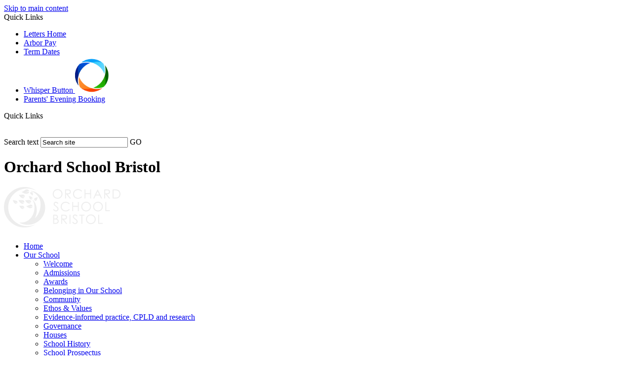

--- FILE ---
content_type: text/html
request_url: https://www.orchardschoolbristol.co.uk/FOR-TRANSLATION-22-September-2023-L-29092023135515/
body_size: 15326
content:
<!-- from CSV -->
<!DOCTYPE html>
<html lang="en">
<head>
	<!--pageID 26172-->
	
		<meta charset="UTF-8">
        
        <title>Orchard School - FOR TRANSLATION - 22 September 2023 - Letter to Parents</title>

        <meta name="description" content="Welcome to the website of Orchard School, Bristol" />
        <meta name="keywords" content="Welcome to the website of Orchard School, Bristol" />
        <meta name="author" content="Orchard School website"/>
        
                <meta name="robots" content="INDEX, FOLLOW"/>
        
        <meta name="rating" content="General"/>
        <meta name="revisit-after" content="2 days"/>
        
            <meta property="og:site_name" content="Orchard School" />
<meta property="og:title" content="FOR TRANSLATION - 22 September 2023 - Letter to Parents" />
<meta property="og:url" content="https://www.orchardschoolbristol.co.uk/FOR-TRANSLATION-22-September-2023-L-29092023135515" />
<meta property="og:type" content="website" />
<meta property="og:description" content="To translate this letter, please use the translate function at the top of this page, above the Orchard School Logo" />
<meta name="twitter:card" content="summary" />
<meta name="twitter:title" content="FOR TRANSLATION - 22 September 2023 - Letter to Parents" />
<meta name="twitter:description" content="To translate this letter, please use the translate function at the top of this page, above the Orchard School Logo" />
<meta name="twitter:url" content="https://www.orchardschoolbristol.co.uk/FOR-TRANSLATION-22-September-2023-L-29092023135515" />


<link rel="shortcut icon" href="/favicon.ico" />
        <link rel="icon" href="/favicon.ico" />
	
<link href="/admin/public/c_boxes_buttons.css" rel="stylesheet" type="text/css" />
<link href="/inc/c.css"  rel="stylesheet" type="text/css" media="screen" />

<!-- MOBILE / RESPONSIVE -->
<meta name="viewport" content="width=device-width, initial-scale=1, maximum-scale=2">

<!-- Import IE8 and IE7 Stylesheets -->
    <!--[if lt IE 9]>
        <script src="http://html5shiv.googlecode.com/svn/trunk/html5.js"></script>
        <link href="/inc/c_IE8.css" rel="stylesheet" type="text/css" media="screen" />
    <![endif]-->
    <!--[if lt IE 8]>
        <link href="/inc/c_IE7.css" rel="stylesheet" type="text/css" media="screen" />
    <![endif]-->

<!-- IE warnings -->
    <!--[if IE]>
         <div id="ie-warning">
         <p>Sorry, this version of Internet Explorer <strong>may not support certain features</strong>.<br />
         <p>We recommend <a href="https://www.google.com/chrome/" target="_blank">Google Chrome</a>.</p>
         <a onclick="myFunction()">Thank you but no.</a >
         </div>
        
         <script>
         function myFunction() {
             var x = document.getElementById("ie-warning");
             if (x.style.display === "none") {
                 x.style.display = "block";
             } else {
             x.style.display = "none";
                 }
         }
         </script>
    <![endif]-->

<!-- Current position in navigation -->

<style type="text/css">
	.nav li a#nav1368  					{box-shadow: inset 0 -5px 0 0 #fff;
    background-position: center; background: url(/i/design/home-nav.png) no-repeat center center;}
	#SideHeadingPages li a#subID26172		{text-decoration: none; background-color: #fff; color: #003f5f;}
	#SideHeadingPages li a#childID26172	{text-decoration: none; background-color: #fff; color: #003f5f;}
	ul li.sidelist_li							{display:none;}
	ul li.PPID4865							{display:block; }
</style>

<!-- Import jQuery -->
<script type="text/javascript" src="https://ajax.googleapis.com/ajax/libs/jquery/1.8.3/jquery.min.js"></script>

<!-- If using using Google Webfonts, link to the external CSS file here -->




    <!-- BEGIN MYNEWTERM API META: PLACE THIS IN THE HEAD TAG FOR RESPONSIVE VIEW OF THE VACANCIES!!! -->
        <meta name="viewport" content="width=device-width, initial-scale=1">
    <!-- END MYNEWTERM API META -->
    

</head>

<body class="body_26172">



<!-- Wrapper -->

<a href="#mainholder" class="skip-link">Skip to main content</a>

<div id="wrapper">

	
			<!-- Quick Links Widget -->
            <div id="slideOut" class="clearfix">
				<div id="slideClick"><span>Quick Links</span></div>
				<div id="slideContent">
					<ul class="quick-links">
<li><a href="/News/Communication-Home">Letters Home</a></li>
<li><a href="https://login.arbor.sc/auth/login" rel="noopener noreferrer" target="_blank">Arbor Pay</a></li>
<li><a href="/Term-Dates-School-Day-2020-21">Term Dates</a></li>
<li><a href="https://swgfl.org.uk/whisper/osb1/" rel="noopener noreferrer" target="_blank">Whisper Button&nbsp;<img src="/i/graphics/Whisper_Button.png" width="69" height="74" alt="" /></a></li>
<li><a href="https://orchard.schoolcloud.co.uk/">Parents' Evening Booking</a></li>
</ul>

				</div>
				<p class="flip">Quick Links <img alt="Open/Close" role="button" src="/i/design/arrow-open-close-white.png" /></p>
			</div>
			<!-- Quick Links Widget -->
		

    <div class="coloured-lines-top"></div>

    <div class="sub-header">
        <div class="wrapper"> 

            <a href="https://twitter.com/orchardsb" class="twitter-header" target="_blank"></a>
            <a href="http://www.youtube.com/user/orchardschool" class="youtube-header" target="_blank"></a>


            <div class="translate" title="Choose Language">
            <div id="google_translate_element"></div>
            </div>
            <!-- Translate -->

            <form name="FormSearch" method="post" action="/inc/Search/" id="FS" title="Search Icon">
                <label for="search-field" class="hidden">Search text</label>
                <input name="S" type="text" id="search-field" onfocus="resetsearch()" value="Search site" />
                <label for="search-submit" class="hidden">GO</label>
                <INPUT TYPE="image" id="search-submit" src="/i/design/search-ic.png" ALT="Search" WIDTH="33"  HEIGHT="33">
            </form>
            <!-- Search Form -->

        </div>
    </div>


<!-- Header -->
<header>
<div class="wrapper">
        <h1 class="hidden" title="Go to home page">Orchard School Bristol</h1><!-- Title -->
        <h1><a href="/index.asp"><img src="/i/design/orchard-school-logo.png" id="logo" alt="Orchard School Bristol" title="Orchard School Bristol logo"></a></h1><!-- Logo -->


        <nav id="navholder" title="Navigation Menu"> 
            <ul id="dmenu" class="nav">
<li><a href="/" id="nav1363">Home</a>
</li><li><a href="/Our-School" id="nav1364">Our School</a>
<ul><li><a href="/Our-School">Welcome</a></li><li><a href="/Admissions">Admissions</a></li><li><a href="/Awards">Awards</a></li><li><a href="/Belonging-in-Our-School">Belonging in Our School</a></li><li><a href="/Community">Community</a></li><li><a href="/Ethos-and-Values">Ethos & Values</a></li><li><a href="/Staff-CPLD-Chartered-College">Evidence-informed practice, CPLD and research</a></li><li><a href="/Governance">Governance</a></li><li><a href="/Houses">Houses</a></li><li><a href="/School-History">School History</a></li><li><a href="/School-Prospectus">School Prospectus</a></li><li><a href="/Staff">Staff</a></li><li><a href="/Student-Leadership">Student Leadership</a></li><li><a href="/Support-Us">Support Us</a></li></ul></li><li><a href="#" id="nav1443">Curriculum</a>
<ul><li><a href="/Curriculum-Intent">Curriculum</a></li><li><a href="/Faculty-Subjects">Curriculum Faculties</a><ul><li><a href="/ADT-Faculty-Art-Digital-Technology">Art, Digital &amp; Technology (ADT)</a></li><li><a href="/English-Faculty-English-Classics-Latin">English</a></li><li><a href="/Humanities">Humanities</a></li><li><a href="/Languages">Languages</a></li><li><a href="/Mathematics-Faculty-Maths">Mathematics</a></li><li><a href="/Performing-Arts">Performing Arts</a></li><li><a href="/Science-Faculty-Biology-Chemistry-Physics">Science</a></li><li><a href="/Sport-and-health">Sports &amp; Health</a></li></ul></li><li><a href="/ExamsAssessmentsReporting">Exams, Assessment and Reporting</a></li><li><a href="/Clubs-and-enrichment">Clubs and Enrichment</a></li><li><a href="/Home-Learning">Home Learning</a></li><li><a href="/Library-and-Reading">Library &amp; Reading</a></li><li><a href="/Personal-Development">Personal Development</a></li><li><a href="/Supporting-Additional-Needs">Learning Support</a></li><li><a href="/HPA">Most Able Young People</a></li><li><a href="/SEND">Special Educational Needs &amp; Disabilities (SEND)</a></li><li><a href="/Options-Year-10-Curriculum">Options - Year 10 Curriculum</a></li><li><a href="/Revision-Support">Revision Support</a></li></ul></li><li><a href="#" id="nav1444">Parents & Carers</a>
<ul><li><a href="/Term-Dates-School-Day">Term Dates &amp; School Day</a></li><li><a href="/Attendance-and-Absence">Attendance &amp; Absence</a></li><li><a href="/Student-Expectations">Behaviour Expectations &amp; Commitment to Achievement</a></li><li><a href="/Where-next">Careers and Post-16</a></li><li><a href="/Online-Safety">Digital Safety</a></li><li><a href="/Pastoral-Care">Heads of Year and Tutor Teams</a></li><li><a href="/Making-Appointments">Making Appointments</a></li><li><a href="/Online-Payments">Online Payments</a></li><li><a href="/Parent-Zone">Parent Zone</a></li><li><a href="/School-Meals">School Meals</a></li><li><a href="/Student-Wellbeing">Wellbeing and Safeguarding</a></li><li><a href="/Uniform">Uniform</a></li><li><a href="/Year-6-Transition">Year 6 Transition</a></li><li><a href="/News/Week-A-Week-B-Checker">Week A/Week B Checker</a></li></ul></li><li><a href="#" id="nav2012">Student Zone</a>
<ul><li><a href="/ReadingLog">Reading Log</a></li></ul></li><li><a href="#" id="nav1367">Key Info</a>
<ul><li><a href="/Coronavirus-Key-Information">Remote Learning Information</a></li><li><a href="/Equality-Objectives">Equality &amp; Diversity</a></li><li><a href="/Finance-and-Funding">Summary of Statutory Information</a></li><li><a href="/Ofsted-Statutory-Information">Ofsted</a></li><li><a href="/Policies">Policies</a></li><li><a href="/Pupil-Premium">Pupil Premium</a></li><li><a href="/Results-and-Performance">Exams</a></li><li><a href="/Terms-of-use">Terms of Use</a></li></ul></li><li><a href="/News" id="nav1368">News</a>
<ul><li><a href="/Calendar">Calendar</a></li><li><a href="/News/Communication-Home">Communication Home</a><ul><li><a href="/FOR-TRANSLATION-05-December-2025-Letter-to-Parents">FOR TRANSLATION - 05 December 2025 - Letter to Parents</a></li><li><a href="/FOR-TRANSLATION-05-December-2025-Oracy-Development">FOR TRANSLATION - 05 December 2025 - Oracy Development</a></li><li><a href="/FOR-TRANSLATION-YEAR-11-07-November-2025-Weekly-Bu">FOR TRANSLATION - YEAR 11,  07 November 2025 - Weekly Bulletin #5</a></li><li><a href="/FOR-TRANSLATION-27-November-2025-Le-28112025174220">FOR TRANSLATION - 27 November 2025 - Letter to Parents</a></li><li><a href="/FOR-TRANSLATION-27-November-2025-Letter-to-Parents">FOR TRANSLATION - 27 November 2025 - Letter to Parents</a></li><li><a href="/FOR-TRANSLATION-14-November-Letter-to-Parents">FOR TRANSLATION - 14 November - Letter to Parents</a></li><li><a href="/FOR-TRANSLATION-24-October-2025-Letter-to-Parents">FOR TRANSLATION - 24 October 2025 - Letter to Parents</a></li><li><a href="/FOR-TRANSLATION-YEAR-11-24-October-2025-Weekly-Bul">FOR TRANSLATION - YEAR 11,  24 October 2025 - Weekly Bulletin #4</a></li><li><a href="/FOR-TRANSLATION-17-October-2025-Letter-to-Parents">FOR TRANSLATION - 17 October 2025 - Letter to Parents</a></li><li><a href="/FOR-TRANSLATION-YEAR-11-17-October-2025-Weekly-Bul">FOR TRANSLATION - YEAR 11,  17 October 2025 - Weekly Bulletin #3</a></li><li><a href="/FOR-TRANSLATION-10-October-2025-Letter-to-Parents">FOR TRANSLATION - 10 October 2025 - Letter to Parents</a></li><li><a href="/FOR-TRANSLATION-03-October-2025-Letter-to-Parents">FOR TRANSLATION - 03 October 2025 - Letter to Parents</a></li><li><a href="/FOR-TRANSLATION-YEAR-10-26-September-2025-Work-Exp">FOR TRANSLATION - YEAR 10 -  26 September 2025 - Work Experience</a></li><li><a href="/FOR-TRANSLATION-YEAR-11-26-September-2025-Prep-and">FOR TRANSLATION - YEAR 11 -  26 September 2025 - Prep and Rewards Programme</a></li><li><a href="/FOR-TRANSLATION-YEAR-7-26-September-2025-Sparx-Mat">FOR TRANSLATION - YEAR 7 -  26 September 2025 - Sparx Maths Home Learning</a></li><li><a href="/FOR-TRANSLATION-YEAR-11-19-September-2025-PREP">FOR TRANSLATION - YEAR 11 - 19 September 2025 - PREP</a></li><li><a href="/FOR-TRANSLATION-YEAR-11-05-December-2025-Weekly-Bu">FOR TRANSLATION - YEAR 11 05 December 2025 - Weekly Bulletin #9</a></li><li><a href="/FOR-TRANSLATION-YEAR-11-19-September-2025-PREP-cop">FOR TRANSLATION - 19 September 2025 - Letters to Parents</a></li><li><a href="/FOR-TRANSLATION-YEAR-11-12-September-2025-PREP-Vit">FOR TRANSLATION - YEAR 11 - 12 September 2025 - PREP, Vital Support for GCSEs</a></li><li><a href="/FOR-TRANSLATION-12-September-2025-Letter-to-Parent">FOR TRANSLATION - 12 September 2025 - Letter to Parents</a></li><li><a href="/FOR-TRANSLATION-12-September-2025-Yondr-and-Metal-">FOR TRANSLATION - 12 September 2025 - Yondr and Metal Detectors</a></li><li><a href="/FOR-TRANSLATION-YEAR-10-05-September-Health-and-So">FOR TRANSLATION - YEAR 10 - 05 September - Health and Social Care</a></li><li><a href="/FOR-TRANSLATION-YEAR-11-05-September-Sports-Scienc">FOR TRANSLATION - YEAR 11 - 05 September - Sports Science</a></li><li><a href="/FOR-TRANSLATION-05-September-Letter-to-Parents">FOR TRANSLATION - 05 September - Letter to Parents</a></li><li><a href="/Copy-of-FOR-TRANSLATION-YEAR-11-05-September-Healt">FOR TRANSLATION - YEAR 11 - 05 September - Health and Social Care</a></li><li><a href="/FOR-TRANSLATION-12-December-2025-Letter-to-Parents">FOR TRANSLATION - 12 December 2025 - Letter to Parents</a></li></ul></li><li><a href="/Diary">Diary Listing</a></li><li><a href="/News/Newsletters">Newsletters</a></li><li><a href="/News/Social-Media">Social Media</a></li><li><a href="/News/Trips-and-Visits">Trips &amp; Visits</a></li></ul></li><li><a href="#" id="nav2013">Vacancies</a>
<ul><li><a href="/Vacancies">Vacancies</a></li></ul></li><li><a href="/Contact" id="nav1369">Contact</a>
</li></ul>
        </nav>
        <!-- NavHolder -->
    </div>
</header>



<div id="slider">
    
</div><!-- Slider -->





	<!-- Main Holder -->

	<div id="mainholder">
		<div class="wrapper-inside">
	<div class="ColumnRight">
<nav id="SideHeadingPages" class="SideHeading"><h2>News</h2>
<ul class="SideList"><li><a href="/Calendar" id="subID4298">Calendar</a></li><li><a href="/News/Communication-Home" id="subID4865">Communication Home</a></li><li class="sidelist_li PPID4865"><a href="/FOR-TRANSLATION-05-December-2025-Letter-to-Parents" class="child" id="childID38732">FOR TRANSLATION - 05 December 2025 - Letter to Parents</a></li><li class="sidelist_li PPID4865"><a href="/FOR-TRANSLATION-05-December-2025-Oracy-Development" class="child" id="childID38733">FOR TRANSLATION - 05 December 2025 - Oracy Development</a></li><li class="sidelist_li PPID4865"><a href="/FOR-TRANSLATION-YEAR-11-07-November-2025-Weekly-Bu" class="child" id="childID38339">FOR TRANSLATION - YEAR 11,  07 November 2025 - Weekly Bulletin #5</a></li><li class="sidelist_li PPID4865"><a href="/FOR-TRANSLATION-27-November-2025-Le-28112025174220" class="child" id="childID38669">FOR TRANSLATION - 27 November 2025 - Letter to Parents</a></li><li class="sidelist_li PPID4865"><a href="/FOR-TRANSLATION-27-November-2025-Letter-to-Parents" class="child" id="childID38343">FOR TRANSLATION - 27 November 2025 - Letter to Parents</a></li><li class="sidelist_li PPID4865"><a href="/FOR-TRANSLATION-14-November-Letter-to-Parents" class="child" id="childID38445">FOR TRANSLATION - 14 November - Letter to Parents</a></li><li class="sidelist_li PPID4865"><a href="/FOR-TRANSLATION-24-October-2025-Letter-to-Parents" class="child" id="childID38220">FOR TRANSLATION - 24 October 2025 - Letter to Parents</a></li><li class="sidelist_li PPID4865"><a href="/FOR-TRANSLATION-YEAR-11-24-October-2025-Weekly-Bul" class="child" id="childID38216">FOR TRANSLATION - YEAR 11,  24 October 2025 - Weekly Bulletin #4</a></li><li class="sidelist_li PPID4865"><a href="/FOR-TRANSLATION-17-October-2025-Letter-to-Parents" class="child" id="childID38056">FOR TRANSLATION - 17 October 2025 - Letter to Parents</a></li><li class="sidelist_li PPID4865"><a href="/FOR-TRANSLATION-YEAR-11-17-October-2025-Weekly-Bul" class="child" id="childID38055">FOR TRANSLATION - YEAR 11,  17 October 2025 - Weekly Bulletin #3</a></li><li class="sidelist_li PPID4865"><a href="/FOR-TRANSLATION-10-October-2025-Letter-to-Parents" class="child" id="childID38019">FOR TRANSLATION - 10 October 2025 - Letter to Parents</a></li><li class="sidelist_li PPID4865"><a href="/FOR-TRANSLATION-03-October-2025-Letter-to-Parents" class="child" id="childID37963">FOR TRANSLATION - 03 October 2025 - Letter to Parents</a></li><li class="sidelist_li PPID4865"><a href="/FOR-TRANSLATION-YEAR-10-26-September-2025-Work-Exp" class="child" id="childID37786">FOR TRANSLATION - YEAR 10 -  26 September 2025 - Work Experience</a></li><li class="sidelist_li PPID4865"><a href="/FOR-TRANSLATION-YEAR-11-26-September-2025-Prep-and" class="child" id="childID37787">FOR TRANSLATION - YEAR 11 -  26 September 2025 - Prep and Rewards Programme</a></li><li class="sidelist_li PPID4865"><a href="/FOR-TRANSLATION-YEAR-7-26-September-2025-Sparx-Mat" class="child" id="childID37785">FOR TRANSLATION - YEAR 7 -  26 September 2025 - Sparx Maths Home Learning</a></li><li class="sidelist_li PPID4865"><a href="/FOR-TRANSLATION-YEAR-11-19-September-2025-PREP" class="child" id="childID37624">FOR TRANSLATION - YEAR 11 - 19 September 2025 - PREP</a></li><li class="sidelist_li PPID4865"><a href="/FOR-TRANSLATION-YEAR-11-05-December-2025-Weekly-Bu" class="child" id="childID38734">FOR TRANSLATION - YEAR 11 05 December 2025 - Weekly Bulletin #9</a></li><li class="sidelist_li PPID4865"><a href="/FOR-TRANSLATION-YEAR-11-19-September-2025-PREP-cop" class="child" id="childID37625">FOR TRANSLATION - 19 September 2025 - Letters to Parents</a></li><li class="sidelist_li PPID4865"><a href="/FOR-TRANSLATION-YEAR-11-12-September-2025-PREP-Vit" class="child" id="childID37564">FOR TRANSLATION - YEAR 11 - 12 September 2025 - PREP, Vital Support for GCSEs</a></li><li class="sidelist_li PPID4865"><a href="/FOR-TRANSLATION-12-September-2025-Letter-to-Parent" class="child" id="childID37571">FOR TRANSLATION - 12 September 2025 - Letter to Parents</a></li><li class="sidelist_li PPID4865"><a href="/FOR-TRANSLATION-12-September-2025-Yondr-and-Metal-" class="child" id="childID37572">FOR TRANSLATION - 12 September 2025 - Yondr and Metal Detectors</a></li><li class="sidelist_li PPID4865"><a href="/FOR-TRANSLATION-YEAR-10-05-September-Health-and-So" class="child" id="childID37313">FOR TRANSLATION - YEAR 10 - 05 September - Health and Social Care</a></li><li class="sidelist_li PPID4865"><a href="/FOR-TRANSLATION-YEAR-11-05-September-Sports-Scienc" class="child" id="childID37311">FOR TRANSLATION - YEAR 11 - 05 September - Sports Science</a></li><li class="sidelist_li PPID4865"><a href="/FOR-TRANSLATION-05-September-Letter-to-Parents" class="child" id="childID37307">FOR TRANSLATION - 05 September - Letter to Parents</a></li><li class="sidelist_li PPID4865"><a href="/Copy-of-FOR-TRANSLATION-YEAR-11-05-September-Healt" class="child" id="childID37312">FOR TRANSLATION - YEAR 11 - 05 September - Health and Social Care</a></li><li class="sidelist_li PPID4865"><a href="/FOR-TRANSLATION-12-December-2025-Letter-to-Parents" class="child" id="childID38778">FOR TRANSLATION - 12 December 2025 - Letter to Parents</a></li><li><a href="/Diary" id="subID4292">Diary Listing</a></li><li><a href="/News/Newsletters" id="subID4294">Newsletters</a></li><li><a href="/News/Social-Media" id="subID4867">Social Media</a></li><li><a href="/News/Trips-and-Visits" id="subID4866">Trips &amp; Visits</a></li>
</ul></nav>
</div>
<ul>
<li class="Content2Column">
<h1>FOR TRANSLATION - 22 September 2023 - Letter to Parents</h1>
<p>&#8239;</p>
<p>22 September 2023</p>
<p>Dear Parents and Carers,</p>
<p>I hope that you have had a lovely week. We have been delighted to see so many<br />parents and carers attend our Parents&rsquo; Information Evenings over the past week. At<br />Orchard School, we work as a team, and this team includes parents and carers always<br />as we work together to ensure the very best provision for our young people.</p>
<h3>Open Evening</h3>
<p>We are busy preparing for our Open Evening, which takes place on Wednesday 27<br />September 4pm-7pm. If you have a child in Y6, please do come along; it&rsquo;s a great<br />opportunity to find out why Orchard should be the school of choice for you and your<br />children. You don&rsquo;t need to book; just sign in at reception on arrival. If you have any<br />accessibility requirements, please let us know in advance on 0117 377 2000.</p>
<h3>Key Dates</h3>
<p>There are still some important dates to be aware of this term. From September, we<br />have Parent &amp; Carer Information Evenings arranged for each year group. Please<br />make sure you put these remaining dates in your diary.<br />&bull; Year 8 Parents&rsquo; Information Evening &ndash; Thursday 5 October 6.15 &ndash; 7.45pm<br />&bull; Year 9 Parents&rsquo; Information Evening &ndash; Thursday 12 October 6.15 &ndash; 7.45pm<br />&bull; Year 10 Parents&rsquo; Information Evening &ndash; Thursday 28 September 6.15 &ndash; 7.45pm<br />&bull; Year 11 Exam Information Evening &ndash; Tuesday 26 March 6.15 &ndash; 7.45pm</p>
<p>These special information evenings are a welcome to the year from school staff, and<br />a presentation to give you an overview of the year, an understanding of the learning<br />and academic assessments that are happening, the reports you will receive,<br />opportunities for trips and visits, clubs and advice with managing the wellbeing and<br />mental health of young people in this age group. Staff are on hand to answer<br />questions afterwards, and ensure you feel confident with aspects such as home<br />learning, access to laptops/resources, any support with free school meals or hardship<br />fund applications. We look forward to seeing you. Please note that teachers are not<br />present at these Information Evenings. The opportunity to find out about your child&rsquo;s<br />progress in each subject is at Parent Subject Consultation Evenings.</p>
<h3>Parent Subject Consultation Evenings</h3>
<p>The dates for these through the year are as follows:<br />&bull; Year 7 Parent Subject Consultation Evening &ndash; Thursday 14 March 3.30 &ndash; 7pm<br />&bull; Year 8 Parent Subject Consultation Evening &ndash; Thursday 30 November 3.30 &ndash; 7pm<br />&bull; Year 9 Parent Subject Consultation Evening &ndash; Thursday 29 February 3.30 &ndash; 7pm<br />&bull; Year 10 Parent Subject Consultation Evening &ndash; Thursday 7 December 3.30 &ndash; 7pm<br />&bull; Year 11 Parent Subject Consultation Evening &ndash; Thursday 1 February 3.30 &ndash; 7pm<br />Please also note the following date:<br />&bull; Year 9 Options Evening &ndash; Thursday 29 February 5 &ndash; 7pm</p>
<p>The purpose of this evening is to help parents and children decide together which<br />options subjects/GCSEs they might choose to take over the next two years in school.<br />This is on the same date as the Subject Consultation, as we found this worked very well<br />for parents this year.</p>
<h3>Attendance</h3>
<p>Thank you for supporting us in ensuring that all children are in school every day. It<br />really does make a difference. I wanted to give 7D1 a special shout out, as they<br />had the highest attendance last week, but there are some honourable mentions<br />below, too, for 11A2, 8A2 and 11D2.</p>
<p>Registration Form Attendance</p>
<table class="tableborder TableBorder" style="width: 100%;">
<tbody>
<tr>
<td style="width: 50%;">Registration Form</td>
<td style="width: 50%;">Attendance</td>
</tr>
<tr>
<td style="width: 50%;">7D1</td>
<td style="width: 50%;">100.00%</td>
</tr>
<tr>
<td style="width: 50%;">11A2</td>
<td style="width: 50%;">99.5%</td>
</tr>
<tr>
<td style="width: 50%;">8A2</td>
<td style="width: 50%;">99.3%</td>
</tr>
<tr>
<td style="width: 50%;">11D2</td>
<td style="width: 50%;">99.3%</td>
</tr>
</tbody>
</table>
<h3>Hot Chocolate with the Headteacher</h3>
<p>On the note of celebration, students in each year group, nominated by staff for<br />having undertaken independent research, for demonstrating exceptional student<br />leadership or having shown outstanding achievement in an activity outside of school,<br />e.g. helping in their community or being the leader of a sports team, will be invited for<br />a hot chocolate with the Headteacher in the final week of this term, so that their<br />achievements can be formally recognised. Please do encourage your children to<br />speak to their tutors about their successes; we really want to know about them! I&rsquo;m<br />looking forward to having a chat with these students, to remind them of what great<br />ambassadors for our school they are and to take feedback on any changes they<br />would like to discuss with the School Council.</p>
<h3>Enrichment</h3>
<p>It has been wonderful to see our students engaging in a range of enrichment activities<br />this week. In Year 7 and 8, students have been taking part in Monday sessions ranging<br />from Cross-stitch, Knitting and Crafts to Lateral Questions, Classics and Basketball.<br />Meanwhile, Year 9 have enjoyed beginning their new Digital Enterprise curriculum and<br />the Duke of Edinburgh&rsquo;s Award. This rotation of enrichment will last for seven weeks<br />and then students will be informed about their Round 2 sessions and voting will begin<br />again for Years 7 and 8. Our exciting Clubs timetable is in full swing as per the<br />information shared last week, so please do encourage your child to join in!</p>
<h3>Free School Meals</h3>
<p>We are asking all parents whose children go to school in Bristol to find out if their child<br />can get Free School Meals and to register for Pupil Premium funding. Pupil Premium<br />funding goes directly to the school and pays for things like school trips, breakfast clubs,<br />or additional teachers and assistants to provide extra support and 1 to 1 tutoring.<br />The Pupil Premium is extra funding for every child who's eligible for free school meals<br />throughout their time at school. Pupil Premium funding is around &pound;935 per secondary<br />school child. This money makes a big difference to schools and the eligible pupils.<br />If you wish to apply please do follow this link, where you can check your eligibility, too:<br /><span style="text-decoration: underline; color: #000000;"><strong><a style="color: #000000; text-decoration: underline;" href="https://parent.bristol.gov.uk/web/portal/pages/fsmapplication#h1">FSM Application (bristol.gov.uk)</a></strong></span></p>
<h3>Reports</h3>
<p>Throughout the year, all parents/carers will receive three reports regarding student<br />attainment, attendance and behaviour statistics and these reports will always follow<br />a data capture from staff within school. Wherever possible, reports will be issued at a<br />Parent Consultation Evening, but they will otherwise be posted out to the address we<br />have on the system.</p>
<p>Behaviour data for all year groups will indicate the number of House Points your child<br />has received, alongside the number of detentions. There will be an overall<br />percentage for your child's attendance, and we will indicate how many times they<br />have been late to school.</p>
<p>Key Stage 3 (Years 7, 8 and 9) parents and carers will receive attainment information<br />from every subject your child studies, indicating their Progress Grade and their Attitude<br />to Learning (A2L). The summer reports will also indicate their Summer Assessment Band<br />which states how your child is performing compared to their peers in the year group.<br />Years 7 and 9 should expect the first report to be issued to parents in the October halfterm break, and Year 8 should expect the first report to be issued at the Subject<br />Consultation Evening on November 30th.</p>
<p>Year 10 parents and carers will receive attainment information from every subject your<br />child studies, indicating their Current Working Grade (CWG), a predicted grade, and<br />an Attitude to Learning grade (A2L) regarding their work ethic within class. The<br />summer report will also include your child's target grades, and a mock examination<br />grade. You should expect the first report to be issued at our Parent Subject<br />Consultation on December 7th.</p>
<p>Year 11 parents and carers will receive attainment information from every subject your<br />child studies, indicating their Current Working Grade (CWG), their Most Likely Grade<br />at the end of the course (MLG), and an Attitude to Learning grade (A2L) regarding<br />their work ethic within class. The February report will also indicate their final mock<br />examination grades, and an Attitude to Prep (A2P) grade which indicates their<br />participation in additional tutoring/intervention. You should expect the first report to<br />be issued to you in the October half-term break.</p>
<h3>Teaching &amp; Learning Messages</h3>
<p>This term, our teaching staff's professional development is focused on empowering<br />students to embrace independence and challenge by actively engaging with<br />feedback. We plan to achieve this through various techniques, including mini<br />whiteboard activities, interactive multiple-choice quizzing, real-time modelling and<br />providing immediate feedback during lessons. You can find out more about our<br />Teaching and Learning strategies during the Parent Information Evenings.</p>
<h3>Breakfast Club</h3>
<p>We were made aware of an issue with the provision of beans on toast this morning,<br />and have raised this with Cleverchefs, who provide catering to the school. Please see<br />attached a note from their Director of Operations, and an assurance about their<br />service from next week.</p>
<p>Breakfast Club now includes beans on toast on Fridays and, from Friday 29 September,<br />bacon rolls! Best of all, it is free to all students. They just need to come to the Student<br />Reception for 7.50am. Students are also welcome to a free hot porridge breakfast on<br />Mondays-Thursdays.</p>
<h3>Community Information</h3>
<p>Ardagh Community Trust is delighted to be introducing a free weekly outdoor activity<br />session starting in October on Horfield Common (near the Leisure Centre) for local<br />children. ACT will be providing activities for children aged 8 &ndash; 12 which are based on<br />games, art and crafts, nature and sport as well as the opportunity for free play.<br />In addition, Young Bristol will be bringing their Youth Club on Wheels for those aged 11<br />and upwards with lots of creative, multi-media and sports activities, a safe place to<br />talk with trained youth workers, job, homework guidance and support. The sessions<br />will run from 3.30 &ndash; 5.30 every week on a Thursday.</p>
<p>They will need help to provide these activities so Playful Bristol is offering free play<br />training for volunteers to support these sessions. If you are interested in becoming a<br />volunteer play assistant, email hello@theardagh.com and we will forward an<br />application form and further information.&nbsp;<img src="/i/photos/Parent_letter_22_09.png" width="599" height="404" alt="" class="" /></p>
<p>&nbsp;</p>
<h3>Food Services in North Bristol</h3>
<p>Our community has shared this link <span style="text-decoration: underline;"><strong><span style="color: #000000;"><a style="color: #000000; text-decoration: underline;" href="https://eastbristol.foodbank.org.uk/get-help/how-to-get-help/">How to get help | South &amp; East Bristol Foodbank</a></span></strong></span><br />with us so parents and carers may be able to access food support when and where<br />necessary. This will help parents and carers in this difficult time.</p>
<h3>Parking on Site</h3>
<p>A polite reminder that there is no onsite parking at Orchard School and we ask that<br />parents use the free public car park at the end of Filton Road just before the shops.<br />Students are then able to safely walk to the pedestrian entrance, which is on the same<br />side of the road as the car park, meaning that there are then no roads for them to<br />cross. We respectfully ask our parents to be aware of heavy pedestrian traffic<br />especially at the start and end of the school day. The smaller car park next to ours is<br />the only access to Treehouse Nursery and is not to be used as a drop off point or<br />turning point as this is putting the safety of pre-school children at risk.</p>
<p>May I also remind you, on the note of road safety, to speak to your children regarding<br />their vigilance when crossing the road. They should walk calmly to school, paying<br />attention to their surroundings, and in full, smart, uniform. As ambassadors for the<br />school, we expect our students to be respectful to all members of the public, and<br />courteous to other pedestrians, and drivers, alike.</p>
<p>Wishing you a lovely weekend.</p>
<p>Kind regards,<br />Mel Sweet, Interim Headteacher</p>
<p>&nbsp;</p>
</li>
</ul>

        </div><!--wrapper-inside-->
	</div>
</div>



<div class="sub-footer"> 
    <p class="copyright">&copy; 2026 <a href="/Terms-of-use/" title="Read the Legal Information">Legal Information</a></p>
    
    <p id="credit">School Website Design by <a href="https://www.greenhouseschoolwebsites.co.uk" target="_blank" title="Website Created by">Greenhouse School Websites</a></p>
    </div> 
    
    <div class="coloured-lines-bottom"></div>

<section id="awards">
<div style="clear: both;" id="tempdiv"><img src="/i/Gold_Award_2021__002_.png" alt="" width="70" height="117" /></div>


</section>

<!-- Translate -->
<script type="text/javascript" src="//translate.google.com/translate_a/element.js?cb=googleTranslateElementInit"></script>
<script type="text/javascript">
    function googleTranslateElementInit() {
      new google.translate.TranslateElement({pageLanguage: 'en'}, 'google_translate_element');
    }
</script>

<script type="text/javascript" src="/inc/js/scripts.min.js"></script>
<script type="text/javascript">


	// Mobile Navigation
	$(document).ready(function () {
	$('nav#navholder').meanmenu({
	  meanMenuContainer: '#wrapper', // Choose where meanmenu will be placed within the HTML
	  meanScreenWidth: "990", // set the screen width you want meanmenu to kick in at
	  meanRevealPosition: "center", // left right or center positions
	  meanRevealPositionDistance: "", // Tweak the position of the menu from the left / right
	  meanShowChildren: true, // true to show children in the menu, false to hide them
	  meanExpandableChildren: true, // true to allow expand/collapse children
	  meanRemoveAttrs: true, // true to remove classes and IDs, false to keep them
	  meanDisplay: "block", // override display method for table cell based layouts e.g. table-cell
	  removeElements: "" // set to hide page elements
	});
	});

  // Backstretch
 	 $("body").backstretch([
 	   	  	"/i/photos/Gallery/home/A169OrchardSchool-169.jpg" , 
  	  	"/i/photos/Gallery/home/BOrchard_School_Balloon_picture.jpg" , 
  	  	"/i/photos/Gallery/home/CIMG_4696.jpg" , 
  	  	"/i/photos/Gallery/home/D042OrchardSchool-42.jpg" , 
  	  	"/i/photos/Gallery/home/EBack_of_school_.jpg" , 

  	], {duration: 6000, fade: 750}
  	);


	  

	// Reset site search form on focus
	function resetsearch () { $("#search-field").val(""); }

	$(document).ready(function() {

	// Check to see if there's anything in sidebar
	var cl = $('.ColumnLeft nav').length;
	var cr = $('.ColumnRight nav').length;

	// If sidebars are empty, change Content2Column to Content1Column
	if (cl == 0 && cr == 0) {
	  $('.Content2Column').attr('class','Content1Column');
	  $('.ColumnLeft, .ColumnRight').hide();
	}

	// Add parent class to 2nd level links with children
	$("#dmenu li li a").each(function() {
	  if ($(this).next().length > 0) {
	  	$(this).addClass("parent");
	  };
	});

	// Finding an li inside the div
	var awb = $('.CMSawards li img').length;

	// If nothing added via CMS
	if (awb == 0) {
	  $('.CMSawards').attr('class','hidden');
	  $('#awards').hide();
	}
	// Add doubleTapToGo to navigation links
	$("#dmenu li:has(ul)").doubleTapToGo(); /* touch device menus */

  	});

  	//RESPONSIVE CODE
  function checkWidth() {
	var windowSize = $(window).width();
	if (windowSize < 770) {
	  // If mobile: Insert sidebar after Content2Column
	  $(".ColumnLeft").insertAfter(".Content2Column");
	  $(".ColumnRight").insertAfter(".Content2Column");
	}
	else {
	  // Otherwise reposition sidebar before Content2Column
	  $(".ColumnLeft").insertBefore(".Content2Column");
	  $(".ColumnRight").insertBefore(".Content2Column");
	}
  }
  checkWidth();
  $(window).bind('resize orientationchange', function() {
    checkWidth();
  });



		//prevent # link from having action
	$('a[href="#"]:not(.auto-list-modal)').click(function(e) {
		e.preventDefault();
	});


</script>



     <!-- BEGIN MYNEWTERM API SCRIPT: PLACE BEFORE CLOSING BODY TAG. PLEASE DO NOT ALTER THIS CODE!!! -->
     <script>
          var mntInitCounter = 0, mntApiScript = document.createElement("script");
          mntApiScript.type = "text/javascript";
          mntApiScript.src = "https://api.mynewterm.com/assets/v1/dist/js/school_vacancies.js?v=" + (new Date().getTime());
          document.body.appendChild(mntApiScript);

          window.addEventListener('load', function() {
            if(document.readyState == 'complete' && mntInitCounter === 0) {
                mntInitCounter = 1;
                mntSchoolVacancies('D4E19AF5-C428-44A8-86B9-16E6691E1AAA', 1);
            }
          });
     </script>
     <!-- END MYNEWTERM API SCRIPT -->
     



<script type="text/javascript" charset="UTF-8" src="/admin/public/cookies.js"></script>


<script type="text/javascript">	
	//// add tableborder class on small displays
	if ($(window).width() < 960) {
		$('table').each(function() {
			if ($(this).prop('scrollWidth') > $(this).width() ) {
				$(this).wrap("<div class='js-scrollable'></div>");
				if (!$(this).attr('class') || !$(this).attr('class').length) $(this).addClass('tableborder')
				new ScrollHint('.js-scrollable');
				}						
			})
	}
	
	if ($(window).width() < 500) {
		var MobileImage = $('#mainholder img');
			MobileImage.each(function () {
				var that = $(this);
				if (that.width() > 200) {
					that.addClass('imagefullwidth');
				}
			})
	}
	
	$( window ).resize(function() {
			$('table').each(function() {
					if (!$(this).attr('class') || !$(this).attr('class').length) $(this).addClass('tableborder')
				})
	});
	//$('table').click(function () {
		//$(".scroll-hint-icon'").hide();
		//});

	// block search from submitting if empty		
	document.getElementById("FS").onsubmit = function () {
		if (!document.getElementById("search-field").value) {
			 document.getElementById("search-field").placeholder='Enter search text';
			return false;
		}
	else {
		document.getElementById("search-submit").disabled = true;
				return true;
		}
	}

// add alt tags to .backstretch images
document.addEventListener('DOMContentLoaded', function () {
function addAltTags() {
const altImages = document.querySelectorAll('.backstretch img');
altImages.forEach(function (img) {if (!img.hasAttribute('alt') || img.getAttribute('alt').trim() === '') {img.setAttribute('alt', 'A photo from Orchard School');}});}
addAltTags();
const altObserver = new MutationObserver(addAltTags);
altObserver.observe(document.querySelector('.backstretch'), {childList: true,subtree: true});
});
</script> 


<!-- inline modal code -->
	<link rel="stylesheet" href="/admin/inc/FrontEndFiles/modal/gswMultiModal.css">
	<script src="/admin/inc/FrontEndFiles/modal/gswMultiModal.js"></script>
<!-- end modal code -->


<!-- Stats -->

<!-- Global site tag (gtag.js) - Google Analytics -->
<script async src="https://www.googletagmanager.com/gtag/js?id=G-C5LPCPPSCJ"></script>
<script>
  window.dataLayer = window.dataLayer || [];
  function gtag(){dataLayer.push(arguments);}
  gtag('js', new Date());

  gtag('config', 'G-C5LPCPPSCJ');
</script>



</body>
</html>
